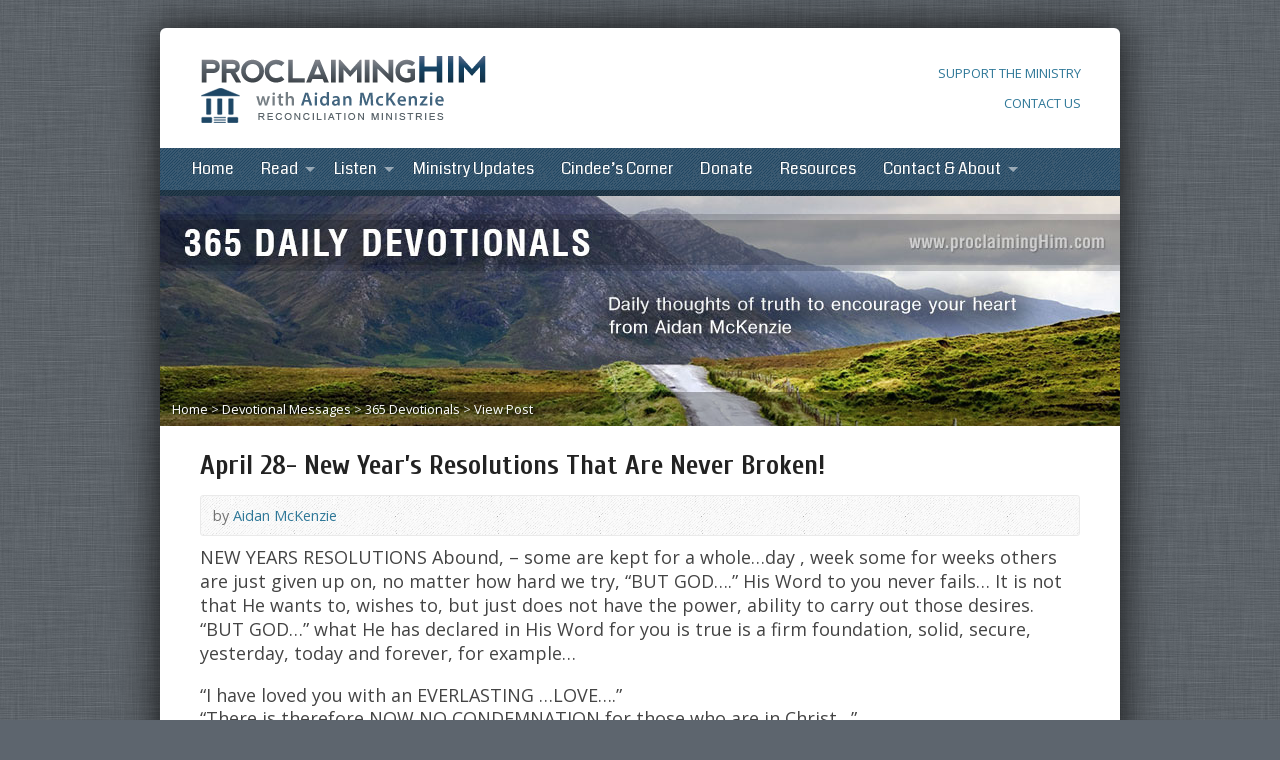

--- FILE ---
content_type: text/html; charset=UTF-8
request_url: https://aidanmckenzie.com/365-devotionals/april-28-new-years-resolutions-that-are-never-broken/
body_size: 9415
content:
<!DOCTYPE html>
<!--[if IE 8 ]><html class="ie ie8 no-js" lang="en-US"> <![endif]-->
<!--[if (gte IE 9)|!(IE)]><!--><html class="no-js" lang="en-US"> <!--<![endif]-->
<head>
<meta charset="UTF-8" />
<!--[if lte IE 8]><meta http-equiv="X-UA-Compatible" content="IE=Edge,chrome=IE8" /><![endif]-->
<meta name="viewport" content="width=device-width, initial-scale=1">
<link rel="pingback" href="https://aidanmckenzie.com/xmlrpc.php" />
<title>April 28- New Year&#8217;s Resolutions That Are Never Broken! &#8211; Reconciliation Ministries</title>
<link rel='dns-prefetch' href='//maps.googleapis.com' />
<link rel='dns-prefetch' href='//fonts.googleapis.com' />
<link rel='dns-prefetch' href='//s.w.org' />
<link rel="alternate" type="application/rss+xml" title="Reconciliation Ministries &raquo; Feed" href="https://aidanmckenzie.com/feed/" />
<link rel="alternate" type="application/rss+xml" title="Reconciliation Ministries &raquo; Comments Feed" href="https://aidanmckenzie.com/comments/feed/" />
<link rel="alternate" type="application/rss+xml" title="Reconciliation Ministries &raquo; April 28- New Year&#8217;s Resolutions That Are Never Broken! Comments Feed" href="https://aidanmckenzie.com/365-devotionals/april-28-new-years-resolutions-that-are-never-broken/feed/" />
		<script type="text/javascript">
			window._wpemojiSettings = {"baseUrl":"https:\/\/s.w.org\/images\/core\/emoji\/11\/72x72\/","ext":".png","svgUrl":"https:\/\/s.w.org\/images\/core\/emoji\/11\/svg\/","svgExt":".svg","source":{"concatemoji":"https:\/\/aidanmckenzie.com\/wp-includes\/js\/wp-emoji-release.min.js?ver=4.9.26"}};
			!function(e,a,t){var n,r,o,i=a.createElement("canvas"),p=i.getContext&&i.getContext("2d");function s(e,t){var a=String.fromCharCode;p.clearRect(0,0,i.width,i.height),p.fillText(a.apply(this,e),0,0);e=i.toDataURL();return p.clearRect(0,0,i.width,i.height),p.fillText(a.apply(this,t),0,0),e===i.toDataURL()}function c(e){var t=a.createElement("script");t.src=e,t.defer=t.type="text/javascript",a.getElementsByTagName("head")[0].appendChild(t)}for(o=Array("flag","emoji"),t.supports={everything:!0,everythingExceptFlag:!0},r=0;r<o.length;r++)t.supports[o[r]]=function(e){if(!p||!p.fillText)return!1;switch(p.textBaseline="top",p.font="600 32px Arial",e){case"flag":return s([55356,56826,55356,56819],[55356,56826,8203,55356,56819])?!1:!s([55356,57332,56128,56423,56128,56418,56128,56421,56128,56430,56128,56423,56128,56447],[55356,57332,8203,56128,56423,8203,56128,56418,8203,56128,56421,8203,56128,56430,8203,56128,56423,8203,56128,56447]);case"emoji":return!s([55358,56760,9792,65039],[55358,56760,8203,9792,65039])}return!1}(o[r]),t.supports.everything=t.supports.everything&&t.supports[o[r]],"flag"!==o[r]&&(t.supports.everythingExceptFlag=t.supports.everythingExceptFlag&&t.supports[o[r]]);t.supports.everythingExceptFlag=t.supports.everythingExceptFlag&&!t.supports.flag,t.DOMReady=!1,t.readyCallback=function(){t.DOMReady=!0},t.supports.everything||(n=function(){t.readyCallback()},a.addEventListener?(a.addEventListener("DOMContentLoaded",n,!1),e.addEventListener("load",n,!1)):(e.attachEvent("onload",n),a.attachEvent("onreadystatechange",function(){"complete"===a.readyState&&t.readyCallback()})),(n=t.source||{}).concatemoji?c(n.concatemoji):n.wpemoji&&n.twemoji&&(c(n.twemoji),c(n.wpemoji)))}(window,document,window._wpemojiSettings);
		</script>
		<style type="text/css">
img.wp-smiley,
img.emoji {
	display: inline !important;
	border: none !important;
	box-shadow: none !important;
	height: 1em !important;
	width: 1em !important;
	margin: 0 .07em !important;
	vertical-align: -0.1em !important;
	background: none !important;
	padding: 0 !important;
}
</style>
<link rel='stylesheet' id='pt-cv-public-style-css'  href='https://aidanmckenzie.com/wp-content/plugins/content-views-query-and-display-post-page/public/assets/css/cv.css?ver=2.1.2' type='text/css' media='all' />
<link rel='stylesheet' id='pt-cv-public-pro-style-css'  href='https://aidanmckenzie.com/wp-content/plugins/pt-content-views-pro/public/assets/css/cvpro.min.css?ver=4.2' type='text/css' media='all' />
<link rel='stylesheet' id='ACT_css-css'  href='https://aidanmckenzie.com/wp-content/plugins/list-all-posts-by-authors-nested-categories-and-titles/ACT.css?ver=4.9.26' type='text/css' media='all' />
<link rel='stylesheet' id='elusive-webfont-css'  href='https://aidanmckenzie.com/wp-content/themes/risen/style-elusive-webfont.css?ver=2.2' type='text/css' media='all' />
<link rel='stylesheet' id='risen-style-css'  href='https://aidanmckenzie.com/wp-content/themes/risen/style.css?ver=2.2' type='text/css' media='all' />
<link rel='stylesheet' id='risen-base-style-css'  href='https://aidanmckenzie.com/wp-content/themes/risen/styles/light/style.css?ver=2.2' type='text/css' media='all' />
<link rel='stylesheet' id='google-fonts-css'  href='https://fonts.googleapis.com/css?family=Open+Sans:400italic,700italic,400,700%7CCoda:400,800%7CCuprum:400,400italic,700,700italic' type='text/css' media='all' />
<script type='text/javascript' src='https://aidanmckenzie.com/wp-includes/js/jquery/jquery.js?ver=1.12.4'></script>
<script type='text/javascript' src='https://aidanmckenzie.com/wp-includes/js/jquery/jquery-migrate.min.js?ver=1.4.1'></script>
<script type='text/javascript' src='https://aidanmckenzie.com/wp-content/themes/risen/js/modernizr.custom.js?ver=2.2'></script>
<script type='text/javascript' src='https://aidanmckenzie.com/wp-content/themes/risen/js/jquery.backstretch.min.js?ver=2.2'></script>
<script type='text/javascript' src='https://aidanmckenzie.com/wp-content/themes/risen/js/superfish.min.js?ver=2.2'></script>
<script type='text/javascript' src='https://aidanmckenzie.com/wp-content/themes/risen/js/supersubs.js?ver=2.2'></script>
<script type='text/javascript' src='https://aidanmckenzie.com/wp-content/themes/risen/js/selectnav.min.js?ver=2.2'></script>
<script type='text/javascript' src='https://maps.googleapis.com/maps/api/js'></script>
<script type='text/javascript' src='https://aidanmckenzie.com/wp-content/themes/risen/js/jquery.validate.min.js?ver=2.2'></script>
<script type='text/javascript' src='https://aidanmckenzie.com/wp-content/themes/risen/js/jquery.easing.js?ver=2.2'></script>
<script type='text/javascript' src='https://aidanmckenzie.com/wp-content/themes/risen/js/jquery.smooth-scroll.min.js?ver=2.2'></script>
<script type='text/javascript' src='https://aidanmckenzie.com/wp-content/themes/risen/js/jquery.fitvids.js?ver=2.2'></script>
<script type='text/javascript'>
/* <![CDATA[ */
var risen_wp = {"theme_uri":"https:\/\/aidanmckenzie.com\/wp-content\/themes\/risen","is_home":"","site_url":"https:\/\/aidanmckenzie.com","home_url":"https:\/\/aidanmckenzie.com","is_ssl":"1","current_protocol":"https","ie_unsupported_message":"You are using an outdated version of Internet Explorer. Please upgrade your browser to use this site.","ie_unsupported_redirect_url":"http:\/\/browsehappy.com\/","mobile_menu_label":"Menu","slider_enabled":"1","slider_slideshow":"1","slider_speed":"6000","gmaps_api_key":"","ajax_url":"https:\/\/aidanmckenzie.com\/wp-admin\/admin-ajax.php","contact_form_nonce":"268cd56938","comment_name_required":"","comment_email_required":"","comment_name_error_required":"Required","comment_email_error_required":"Required","comment_email_error_invalid":"Invalid Email","comment_url_error_invalid":"Invalid URL","comment_message_error_required":"Comment Required","lightbox_prev":"Prev","lightbox_next":"Next","lightbox_expand":"Expand","lightbox_close":"Close"};
/* ]]> */
</script>
<script type='text/javascript' src='https://aidanmckenzie.com/wp-content/themes/risen/js/main.js?ver=2.2'></script>
<link rel='https://api.w.org/' href='https://aidanmckenzie.com/wp-json/' />
<link rel="EditURI" type="application/rsd+xml" title="RSD" href="https://aidanmckenzie.com/xmlrpc.php?rsd" />
<link rel="wlwmanifest" type="application/wlwmanifest+xml" href="https://aidanmckenzie.com/wp-includes/wlwmanifest.xml" /> 
<link rel='prev' title='April 27 &#8211; Praying In A Closet' href='https://aidanmckenzie.com/365-devotionals/april-26-praying-in-a-closet/' />
<link rel='next' title='April 29 &#8211; &#8220;&#8230;And The LORD Listened&#8230;&#8221;- {Psalm 34:6}' href='https://aidanmckenzie.com/365-devotionals/april-29-and-the-lord-listened-psalm-346/' />
<meta name="generator" content="WordPress 4.9.26" />
<link rel="canonical" href="https://aidanmckenzie.com/365-devotionals/april-28-new-years-resolutions-that-are-never-broken/" />
<link rel='shortlink' href='https://aidanmckenzie.com/?p=9930' />
<link rel="alternate" type="application/json+oembed" href="https://aidanmckenzie.com/wp-json/oembed/1.0/embed?url=https%3A%2F%2Faidanmckenzie.com%2F365-devotionals%2Fapril-28-new-years-resolutions-that-are-never-broken%2F" />
<link rel="alternate" type="text/xml+oembed" href="https://aidanmckenzie.com/wp-json/oembed/1.0/embed?url=https%3A%2F%2Faidanmckenzie.com%2F365-devotionals%2Fapril-28-new-years-resolutions-that-are-never-broken%2F&#038;format=xml" />
<style type="text/css">
body {
	background: #5d656e url(http://aidanmckenzie.com/wp-content/uploads/2013/12/fbg.png) repeat scroll;
	
}

a, .resurrect-list-icons a:hover, .flex-caption a {
	color: #2f7898;
}

#header-menu, #footer-bottom, .flex-caption, .flex-control-nav li a.active, #home-row-widgets .widget-image-title, #page-header h1, .sidebar-widget-title {
	background-color: #1e4766;
}

body, input, textarea, select, .multimedia-short h1, #cancel-comment-reply-link, .accordion-section-title, .staff header h1 a {
	font-family: 'Open Sans', Arial, Helvetica, sans-serif;
}

#header-menu-links, .flex-caption, #home-row-widgets .widget-image-title, #page-header h1, h1.sidebar-widget-title, a.button, a.comment-reply-link, a.comment-edit-link, a.post-edit-link, .nav-left-right a, input[type=submit] {
	font-family: 'Coda', Arial, Helvetica, sans-serif;
}

.heading, .page-title, .post-content h1, .post-content h2, .post-content h3, .post-content h4, .post-content h5, .post-content h6, .author-box h1, .staff header h1, .location header h1, #reply-title, #comments-title, .home-column-widgets-title, .ppt, #tagline, #intro {
	font-family: 'Cuprum', Arial, Helvetica, sans-serif;
}
</style>
			<style type="text/css" id="pt-cv-custom-style-5bd9b161y5">.pt-cv-custom-fields {
    display: flex;
    margin-top: 10px;
    margin-bottom: 20px;
}

.pt-cv-content a {
color: #a00;
}</style>
			</head>

<body class="post-template-default single single-post postid-9930 single-format-standard">

	<!-- Container Start -->

	<div id="container">

		<div id="container-inner">

			<!-- Header Start -->

			<header id="header">

				<div id="header-inner">

					<div id="header-content">

						
						<div id="logo">

							<a href="https://aidanmckenzie.com/">

								<img src="http://aidanmckenzie.com/wp-content/uploads/2014/02/logo.png" alt="Reconciliation Ministries" id="logo-regular">

								<img src="https://aidanmckenzie.com/wp-content/themes/risen/styles/light/images/logo-hidpi.png" alt="Reconciliation Ministries" id="logo-hidpi">

							</a>

						</div>

						<div id="top-right">

							<div id="top-right-inner">

								<div id="top-right-content">
<div id="supportministryheader">
										<a href="/donate">SUPPORT THE MINISTRY</a>
									</div>
									<div id="feedbackheader">
										<a href="/contact-us">CONTACT US</a>
									</div>

								</div>

							</div>

						</div>

					</div>

				</div>

				<!-- Menu Start -->

				<nav id="header-menu">

					<div id="header-menu-inner">

						<ul id="header-menu-links" class="sf-menu"><li id="menu-item-58" class="menu-item menu-item-type-custom menu-item-object-custom menu-item-58"><a href="http://www.aidanmckenzie.com">Home</a></li>
<li id="menu-item-6040" class="menu-item menu-item-type-custom menu-item-object-custom menu-item-has-children menu-item-6040"><a href="#">Read</a>
<ul class="sub-menu">
	<li id="menu-item-13691" class="menu-item menu-item-type-post_type menu-item-object-page menu-item-13691"><a href="https://aidanmckenzie.com/365-daily-devotionals/all-daily-devotionals/">365 Daily Devotionals</a></li>
	<li id="menu-item-6415" class="menu-item menu-item-type-post_type menu-item-object-page menu-item-has-children menu-item-6415"><a href="https://aidanmckenzie.com/devotional-messages/">Devotional Messages</a>
	<ul class="sub-menu">
		<li id="menu-item-6417" class="menu-item menu-item-type-post_type menu-item-object-page menu-item-6417"><a href="https://aidanmckenzie.com/devotional-messages/by-topic/">Messages by Topic</a></li>
		<li id="menu-item-7652" class="menu-item menu-item-type-post_type menu-item-object-page menu-item-7652"><a href="https://aidanmckenzie.com/devotional-messages/psalms-series/">Psalms Series</a></li>
	</ul>
</li>
</ul>
</li>
<li id="menu-item-6042" class="menu-item menu-item-type-custom menu-item-object-custom menu-item-has-children menu-item-6042"><a href="#">Listen</a>
<ul class="sub-menu">
	<li id="menu-item-5585" class="menu-item menu-item-type-post_type menu-item-object-page menu-item-5585"><a href="https://aidanmckenzie.com/media/full-length-sermons/">Full-Length Sermons</a></li>
	<li id="menu-item-5596" class="menu-item menu-item-type-post_type menu-item-object-page menu-item-5596"><a href="https://aidanmckenzie.com/media/sermon-series/">Sermon Series</a></li>
	<li id="menu-item-5591" class="menu-item menu-item-type-post_type menu-item-object-page menu-item-has-children menu-item-5591"><a href="https://aidanmckenzie.com/media/short-audio-messages/">Short Audio Messages</a>
	<ul class="sub-menu">
		<li id="menu-item-7191" class="menu-item menu-item-type-post_type menu-item-object-page menu-item-7191"><a href="https://aidanmckenzie.com/media/short-audio-messages/sermon-slices/">Sermon Slices</a></li>
		<li id="menu-item-7189" class="menu-item menu-item-type-post_type menu-item-object-page menu-item-7189"><a href="https://aidanmckenzie.com/media/short-audio-messages/two-minute-audio/">Two Minute Audio</a></li>
	</ul>
</li>
</ul>
</li>
<li id="menu-item-13690" class="menu-item menu-item-type-post_type menu-item-object-page menu-item-13690"><a href="https://aidanmckenzie.com/latest-update/">Ministry Updates</a></li>
<li id="menu-item-24558" class="menu-item menu-item-type-post_type menu-item-object-page menu-item-24558"><a href="https://aidanmckenzie.com/cindees-corner/">Cindee&#8217;s Corner</a></li>
<li id="menu-item-6041" class="menu-item menu-item-type-custom menu-item-object-custom menu-item-6041"><a href="http://aidanmckenzie.com/donate/">Donate</a></li>
<li id="menu-item-286" class="menu-item menu-item-type-post_type menu-item-object-page menu-item-286"><a href="https://aidanmckenzie.com/resources/">Resources</a></li>
<li id="menu-item-29098" class="menu-item menu-item-type-custom menu-item-object-custom menu-item-has-children menu-item-29098"><a href="#">Contact &#038; About</a>
<ul class="sub-menu">
	<li id="menu-item-29079" class="menu-item menu-item-type-post_type menu-item-object-page menu-item-29079"><a href="https://aidanmckenzie.com/contact-us/">Contact Information</a></li>
	<li id="menu-item-29099" class="menu-item menu-item-type-post_type menu-item-object-page menu-item-29099"><a href="https://aidanmckenzie.com/about-us/">About Us</a></li>
	<li id="menu-item-57" class="menu-item menu-item-type-post_type menu-item-object-page menu-item-57"><a href="https://aidanmckenzie.com/who-is-aidan-mckenzie/">Who is Aidan McKenzie</a></li>
	<li id="menu-item-257" class="menu-item menu-item-type-post_type menu-item-object-page menu-item-257"><a href="https://aidanmckenzie.com/about-us/what-we-believe/">What We Believe</a></li>
</ul>
</li>
</ul>
						<ul id="header-icons" class="risen-list-font-icons">
	<li><a href="https://twitter.com/CindeeMcKenzie" class="risen-font-icon-twitter" title="Twitter" target="_blank"></a></li>
	<li><a href="https://www.facebook.com/groups/427418340659418/" class="risen-font-icon-facebook" title="Facebook" target="_blank"></a></li>
</ul>
						<div class="clear"></div>

					</div>

					<div id="header-menu-bottom"></div>

				</nav>

				<!-- Menu End -->

			</header>

			<!-- Header End -->

<header id="page-header">
	<img width="960" height="230" src="https://aidanmckenzie.com/wp-content/uploads/2016/02/BFDailyDevotionalsSpv2.jpg" class="page-header-image wp-post-image" alt="365 Daily Devotionals" title="" srcset="https://aidanmckenzie.com/wp-content/uploads/2016/02/BFDailyDevotionalsSpv2.jpg 960w, https://aidanmckenzie.com/wp-content/uploads/2016/02/BFDailyDevotionalsSpv2-300x72.jpg 300w, https://aidanmckenzie.com/wp-content/uploads/2016/02/BFDailyDevotionalsSpv2-768x184.jpg 768w" sizes="(max-width: 960px) 100vw, 960px" />
	<div class="breadcrumbs"><a href="https://aidanmckenzie.com">Home</a> > <a href="https://aidanmckenzie.com/devotional-messages/">Devotional Messages</a> > <a href="https://aidanmckenzie.com/category/365-devotionals/">365 Devotionals</a> > <a href="https://aidanmckenzie.com/365-devotionals/april-28-new-years-resolutions-that-are-never-broken/">View Post</a></div></header>

<div id="content">

	<div id="content-inner">

		
		<article id="post-9930" class="post-9930 post type-post status-publish format-standard has-post-thumbnail hentry category-365-devotionals">

			<header>

				<h1 id="blog-single-page-title" class="page-title">
					April 28- New Year&#8217;s Resolutions That Are Never Broken!									</h1>
			
				<div id="blog-single-header-meta" class="box blog-header-meta">

					<div class="blog-time-author">
				

						<span class="blog-header-meta-author">
							by <a href="#">Aidan McKenzie</a>						</span>
					
					</div>

					<ul class="blog-header-meta-icons risen-icon-list dark">
											</ul>
					
					<div class="clear"></div>
					
				</div>

			</header>
		
			<div class="post-content"> <!-- confines heading font to this content -->
				<div class="aolmail_text_exposed_root aolmail_text_exposed"><span style="font-size: large;">NEW YEARS RESOLUTIONS Abound, &#8211; some are kept for a whole&#8230;day , week some for weeks others are just given up on, no matter how hard we try, &#8220;BUT GOD&#8230;.&#8221; His Word to you never fails&#8230; It is not that He wants to, wishes to, but just does not have the power, ability to carry out those desires. &#8220;BUT GOD&#8230;&#8221; what He has declared in His Word for you is true is a firm foundation, solid, secure, yesterday, today and forever, for example&#8230;</p>
<p>&#8220;I have loved you with an EVERLASTING <span class="aolmail_text_exposed_hide">&#8230;</span></span><span class="aolmail_text_exposed_show"><span style="font-size: large;">LOVE&#8230;.&#8221;<br />
&#8220;There is therefore NOW NO CONDEMNATION for those who are in Christ&#8230;&#8221;<br />
&#8220;Their sins and Iniquities I Will remember NO MORE&#8230;.&#8221;<br />
&#8220;While we were yet sinners, Christ died for us&#8230;.&#8221;<br />
&#8220;NOTHING can separate us from the love of God in Christ&#8230;.&#8221;<br />
&#8220;Cast your cares upon Him for HE CARES for you&#8230;&#8221;<br />
&#8220;He who began a good work in you WILL complete it&#8230;&#8221;<br />
&#8220;&#8230;Forgiven&#8230;&#8221;<br />
&#8220;&#8230; we STAND in Grace&#8230;&#8221;<br />
&#8221; Be strong and courageous, do not be afraid, or discouraged for the Lord your God is with you wherever you go.&#8221;<br />
&#8220;&#8230;.In Christ we have redemption the forgiveness of sins.&#8221;<br />
&#8220;If God be for us who can be against us.&#8221;<br />
&#8220;Who is he who condemns, Christ Jesus is He who justifies&#8230;&#8221;<br />
&#8221; God has given us everything pertaining to life and Godliness.&#8221;<br />
&#8220;Go and as you are going make disciples&#8230; and I will be with you.&#8221;<br />
&#8220;&#8230;.I will never, leave nor forsake you&#8230;&#8221;<br />
&#8220;&#8230; you are a royal priesthood&#8230;&#8221;<br />
&#8220;..Accepted in the Beloved&#8230;&#8221;<br />
&#8220;&#8230;chosen before the foundation of the world&#8230;&#8221;<br />
&#8220;&#8230; Pray in secret and your Father who sees in secret will reward&#8230;&#8221;<br />
&#8220;His eye is upon the righteous and His ear ATTENTIVE to your prayers&#8230;&#8221;<br />
&#8220;&#8230;In my desperation I Prayed and the LORD Listened&#8230;.&#8221;<br />
&#8221; Consider the ravens&#8230; consider the flowers HOW MUCH MORE VALUE ARE YOU.&#8221;<br />
&#8220;Seek first the kingdom of God and all of these things shall be added to you.&#8221;<br />
&#8220;&#8230;my God shall supply ALL of your needs, according to His glorious riches in Christ&#8230;&#8221;<br />
&#8220;Looking unto Jesus the author and perfector of our faith&#8221;<br />
&#8221; God is Faithful&#8230;&#8221;<br />
&#8220;I the LORD DO NOT CHANGE&#8230;&#8221;<br />
&#8220;Jesus Christ, the same yesterday, today and forever&#8230;&#8221;<br />
&#8220;Set your affections on things above where Christ is seated&#8230;&#8221;<br />
&#8220;&#8230;I go to prepare a place for you&#8230;&#8221;<br />
&#8221; &#8230;Father where I Am I DESIRE they be with Me also to behold My Glory&#8230;&#8221;<br />
&#8220;&#8230;will present you before the Throne with EXCEEDING GREAT JOY.&#8221;</span></span></div>
<div class="aolmail_text_exposed_root aolmail_text_exposed"><span class="aolmail_text_exposed_show"><span style="font-size: large;"><br />
&#8220;Therefore, be steadfast, immovable, always abounding in the work of the LORD Knowing your labor is not in vain.&#8221;</span></span></div>
			</div>
			
			
						<footer id="blog-single-footer-meta" class="box post-footer">

								<div id="blog-post-categories">Posted in <a href="https://aidanmckenzie.com/category/365-devotionals/" rel="category tag">365 Devotionals</a></div>
								
								
				
			</footer>
			
						
		</article>

		
		

				
	</div>

</div>


			<!-- Footer Start -->
			
			<footer id="footer">

				<div id="footer-left">
				
					<ul id="footer-menu-links" class="menu"><li id="menu-item-142" class="menu-item menu-item-type-custom menu-item-object-custom menu-item-home menu-item-142"><a href="http://aidanmckenzie.com/">Home</a></li>
<li id="menu-item-143" class="menu-item menu-item-type-post_type menu-item-object-page menu-item-143"><a href="https://aidanmckenzie.com/about-us/">About Us</a></li>
</ul>				
					<ul id="footer-icons" class="risen-list-font-icons">
	<li><a href="http://www.apple.com/itunes" class="risen-font-icon-podcast" title="Podcast" target="_blank"></a></li>
	<li><a href="https://twitter.com/CindeeMcKenzie" class="risen-font-icon-twitter" title="Twitter" target="_blank"></a></li>
	<li><a href="https://www.facebook.com/groups/427418340659418/" class="risen-font-icon-facebook" title="Facebook" target="_blank"></a></li>
</ul>					
					<div class="clear"></div>
					
				</div>			
				
				<div id="footer-right">
				
										<ul id="footer-contact">
											            <li>
              <span>Reconciliation Ministries Inc</span> 
            </li>
            <li>
              <span>PO Box 4052, Greenville, SC 29608 USA</span> 
            </li>
						
					</ul>
									
										<div id="copyright">
						All Content is Copyright &copy; 2025 Reconciliation Ministries					</div>
										
				</div>
				
				<div class="clear"></div>
				
			</footer>
			
			<div id="footer-bottom"></div>
			
			<!-- Footer End -->

		</div>
	
	</div>
	
	<!-- Container End -->
	
<script type='text/javascript'>
/* <![CDATA[ */
var PT_CV_PUBLIC = {"_prefix":"pt-cv-","page_to_show":"5","_nonce":"cdfae00f58","is_admin":"","is_mobile":"","ajaxurl":"https:\/\/aidanmckenzie.com\/wp-admin\/admin-ajax.php","lang":"","loading_image_src":"data:image\/gif;base64,R0lGODlhDwAPALMPAMrKygwMDJOTkz09PZWVla+vr3p6euTk5M7OzuXl5TMzMwAAAJmZmWZmZszMzP\/\/\/yH\/[base64]\/wyVlamTi3nSdgwFNdhEJgTJoNyoB9ISYoQmdjiZPcj7EYCAeCF1gEDo4Dz2eIAAAh+QQFCgAPACwCAAAADQANAAAEM\/DJBxiYeLKdX3IJZT1FU0iIg2RNKx3OkZVnZ98ToRD4MyiDnkAh6BkNC0MvsAj0kMpHBAAh+QQFCgAPACwGAAAACQAPAAAEMDC59KpFDll73HkAA2wVY5KgiK5b0RRoI6MuzG6EQqCDMlSGheEhUAgqgUUAFRySIgAh+QQFCgAPACwCAAIADQANAAAEM\/DJKZNLND\/[base64]","is_mobile_tablet":"","js_appended_delay":"50"};
var PT_CV_PAGINATION = {"first":"\u00ab","prev":"\u2039","next":"\u203a","last":"\u00bb","goto_first":"Go to first page","goto_prev":"Go to previous page","goto_next":"Go to next page","goto_last":"Go to last page","current_page":"Current page is","goto_page":"Go to page"};
/* ]]> */
</script>
<script type='text/javascript' src='https://aidanmckenzie.com/wp-content/plugins/content-views-query-and-display-post-page/public/assets/js/cv.js?ver=2.1.2'></script>
<script type='text/javascript' src='https://aidanmckenzie.com/wp-content/plugins/pt-content-views-pro/public/assets/js/cvpro.min.js?ver=4.2'></script>
<script type='text/javascript' src='https://aidanmckenzie.com/wp-includes/js/hoverIntent.min.js?ver=1.8.1'></script>
<script type='text/javascript' src='https://aidanmckenzie.com/wp-includes/js/comment-reply.min.js?ver=4.9.26'></script>
<script type='text/javascript' src='https://aidanmckenzie.com/wp-includes/js/wp-embed.min.js?ver=4.9.26'></script>

</body>
</html>